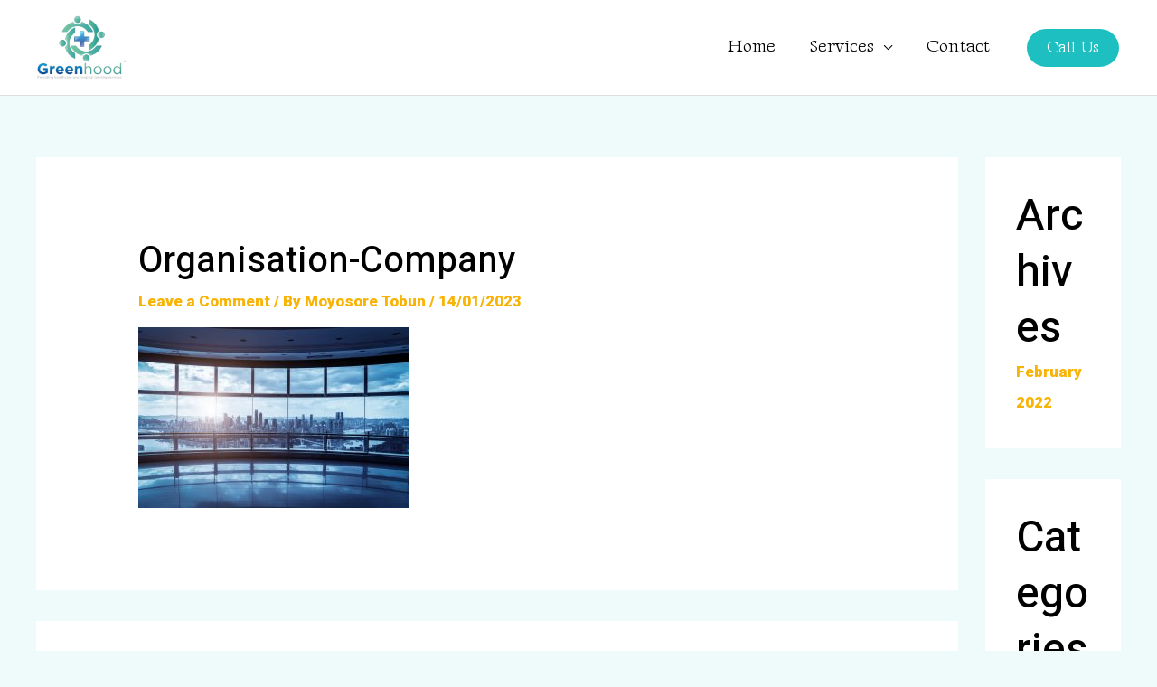

--- FILE ---
content_type: text/html; charset=utf-8
request_url: https://www.google.com/recaptcha/api2/anchor?ar=1&k=6LeiTygkAAAAAHgnheK5dFrtOT2ISVkzy3WnvjVU&co=aHR0cHM6Ly93d3cuZ3JlZW5ob29kbHRkLmNvbTo0NDM.&hl=en&v=PoyoqOPhxBO7pBk68S4YbpHZ&size=normal&anchor-ms=20000&execute-ms=30000&cb=a9qzaeliwfz8
body_size: 49493
content:
<!DOCTYPE HTML><html dir="ltr" lang="en"><head><meta http-equiv="Content-Type" content="text/html; charset=UTF-8">
<meta http-equiv="X-UA-Compatible" content="IE=edge">
<title>reCAPTCHA</title>
<style type="text/css">
/* cyrillic-ext */
@font-face {
  font-family: 'Roboto';
  font-style: normal;
  font-weight: 400;
  font-stretch: 100%;
  src: url(//fonts.gstatic.com/s/roboto/v48/KFO7CnqEu92Fr1ME7kSn66aGLdTylUAMa3GUBHMdazTgWw.woff2) format('woff2');
  unicode-range: U+0460-052F, U+1C80-1C8A, U+20B4, U+2DE0-2DFF, U+A640-A69F, U+FE2E-FE2F;
}
/* cyrillic */
@font-face {
  font-family: 'Roboto';
  font-style: normal;
  font-weight: 400;
  font-stretch: 100%;
  src: url(//fonts.gstatic.com/s/roboto/v48/KFO7CnqEu92Fr1ME7kSn66aGLdTylUAMa3iUBHMdazTgWw.woff2) format('woff2');
  unicode-range: U+0301, U+0400-045F, U+0490-0491, U+04B0-04B1, U+2116;
}
/* greek-ext */
@font-face {
  font-family: 'Roboto';
  font-style: normal;
  font-weight: 400;
  font-stretch: 100%;
  src: url(//fonts.gstatic.com/s/roboto/v48/KFO7CnqEu92Fr1ME7kSn66aGLdTylUAMa3CUBHMdazTgWw.woff2) format('woff2');
  unicode-range: U+1F00-1FFF;
}
/* greek */
@font-face {
  font-family: 'Roboto';
  font-style: normal;
  font-weight: 400;
  font-stretch: 100%;
  src: url(//fonts.gstatic.com/s/roboto/v48/KFO7CnqEu92Fr1ME7kSn66aGLdTylUAMa3-UBHMdazTgWw.woff2) format('woff2');
  unicode-range: U+0370-0377, U+037A-037F, U+0384-038A, U+038C, U+038E-03A1, U+03A3-03FF;
}
/* math */
@font-face {
  font-family: 'Roboto';
  font-style: normal;
  font-weight: 400;
  font-stretch: 100%;
  src: url(//fonts.gstatic.com/s/roboto/v48/KFO7CnqEu92Fr1ME7kSn66aGLdTylUAMawCUBHMdazTgWw.woff2) format('woff2');
  unicode-range: U+0302-0303, U+0305, U+0307-0308, U+0310, U+0312, U+0315, U+031A, U+0326-0327, U+032C, U+032F-0330, U+0332-0333, U+0338, U+033A, U+0346, U+034D, U+0391-03A1, U+03A3-03A9, U+03B1-03C9, U+03D1, U+03D5-03D6, U+03F0-03F1, U+03F4-03F5, U+2016-2017, U+2034-2038, U+203C, U+2040, U+2043, U+2047, U+2050, U+2057, U+205F, U+2070-2071, U+2074-208E, U+2090-209C, U+20D0-20DC, U+20E1, U+20E5-20EF, U+2100-2112, U+2114-2115, U+2117-2121, U+2123-214F, U+2190, U+2192, U+2194-21AE, U+21B0-21E5, U+21F1-21F2, U+21F4-2211, U+2213-2214, U+2216-22FF, U+2308-230B, U+2310, U+2319, U+231C-2321, U+2336-237A, U+237C, U+2395, U+239B-23B7, U+23D0, U+23DC-23E1, U+2474-2475, U+25AF, U+25B3, U+25B7, U+25BD, U+25C1, U+25CA, U+25CC, U+25FB, U+266D-266F, U+27C0-27FF, U+2900-2AFF, U+2B0E-2B11, U+2B30-2B4C, U+2BFE, U+3030, U+FF5B, U+FF5D, U+1D400-1D7FF, U+1EE00-1EEFF;
}
/* symbols */
@font-face {
  font-family: 'Roboto';
  font-style: normal;
  font-weight: 400;
  font-stretch: 100%;
  src: url(//fonts.gstatic.com/s/roboto/v48/KFO7CnqEu92Fr1ME7kSn66aGLdTylUAMaxKUBHMdazTgWw.woff2) format('woff2');
  unicode-range: U+0001-000C, U+000E-001F, U+007F-009F, U+20DD-20E0, U+20E2-20E4, U+2150-218F, U+2190, U+2192, U+2194-2199, U+21AF, U+21E6-21F0, U+21F3, U+2218-2219, U+2299, U+22C4-22C6, U+2300-243F, U+2440-244A, U+2460-24FF, U+25A0-27BF, U+2800-28FF, U+2921-2922, U+2981, U+29BF, U+29EB, U+2B00-2BFF, U+4DC0-4DFF, U+FFF9-FFFB, U+10140-1018E, U+10190-1019C, U+101A0, U+101D0-101FD, U+102E0-102FB, U+10E60-10E7E, U+1D2C0-1D2D3, U+1D2E0-1D37F, U+1F000-1F0FF, U+1F100-1F1AD, U+1F1E6-1F1FF, U+1F30D-1F30F, U+1F315, U+1F31C, U+1F31E, U+1F320-1F32C, U+1F336, U+1F378, U+1F37D, U+1F382, U+1F393-1F39F, U+1F3A7-1F3A8, U+1F3AC-1F3AF, U+1F3C2, U+1F3C4-1F3C6, U+1F3CA-1F3CE, U+1F3D4-1F3E0, U+1F3ED, U+1F3F1-1F3F3, U+1F3F5-1F3F7, U+1F408, U+1F415, U+1F41F, U+1F426, U+1F43F, U+1F441-1F442, U+1F444, U+1F446-1F449, U+1F44C-1F44E, U+1F453, U+1F46A, U+1F47D, U+1F4A3, U+1F4B0, U+1F4B3, U+1F4B9, U+1F4BB, U+1F4BF, U+1F4C8-1F4CB, U+1F4D6, U+1F4DA, U+1F4DF, U+1F4E3-1F4E6, U+1F4EA-1F4ED, U+1F4F7, U+1F4F9-1F4FB, U+1F4FD-1F4FE, U+1F503, U+1F507-1F50B, U+1F50D, U+1F512-1F513, U+1F53E-1F54A, U+1F54F-1F5FA, U+1F610, U+1F650-1F67F, U+1F687, U+1F68D, U+1F691, U+1F694, U+1F698, U+1F6AD, U+1F6B2, U+1F6B9-1F6BA, U+1F6BC, U+1F6C6-1F6CF, U+1F6D3-1F6D7, U+1F6E0-1F6EA, U+1F6F0-1F6F3, U+1F6F7-1F6FC, U+1F700-1F7FF, U+1F800-1F80B, U+1F810-1F847, U+1F850-1F859, U+1F860-1F887, U+1F890-1F8AD, U+1F8B0-1F8BB, U+1F8C0-1F8C1, U+1F900-1F90B, U+1F93B, U+1F946, U+1F984, U+1F996, U+1F9E9, U+1FA00-1FA6F, U+1FA70-1FA7C, U+1FA80-1FA89, U+1FA8F-1FAC6, U+1FACE-1FADC, U+1FADF-1FAE9, U+1FAF0-1FAF8, U+1FB00-1FBFF;
}
/* vietnamese */
@font-face {
  font-family: 'Roboto';
  font-style: normal;
  font-weight: 400;
  font-stretch: 100%;
  src: url(//fonts.gstatic.com/s/roboto/v48/KFO7CnqEu92Fr1ME7kSn66aGLdTylUAMa3OUBHMdazTgWw.woff2) format('woff2');
  unicode-range: U+0102-0103, U+0110-0111, U+0128-0129, U+0168-0169, U+01A0-01A1, U+01AF-01B0, U+0300-0301, U+0303-0304, U+0308-0309, U+0323, U+0329, U+1EA0-1EF9, U+20AB;
}
/* latin-ext */
@font-face {
  font-family: 'Roboto';
  font-style: normal;
  font-weight: 400;
  font-stretch: 100%;
  src: url(//fonts.gstatic.com/s/roboto/v48/KFO7CnqEu92Fr1ME7kSn66aGLdTylUAMa3KUBHMdazTgWw.woff2) format('woff2');
  unicode-range: U+0100-02BA, U+02BD-02C5, U+02C7-02CC, U+02CE-02D7, U+02DD-02FF, U+0304, U+0308, U+0329, U+1D00-1DBF, U+1E00-1E9F, U+1EF2-1EFF, U+2020, U+20A0-20AB, U+20AD-20C0, U+2113, U+2C60-2C7F, U+A720-A7FF;
}
/* latin */
@font-face {
  font-family: 'Roboto';
  font-style: normal;
  font-weight: 400;
  font-stretch: 100%;
  src: url(//fonts.gstatic.com/s/roboto/v48/KFO7CnqEu92Fr1ME7kSn66aGLdTylUAMa3yUBHMdazQ.woff2) format('woff2');
  unicode-range: U+0000-00FF, U+0131, U+0152-0153, U+02BB-02BC, U+02C6, U+02DA, U+02DC, U+0304, U+0308, U+0329, U+2000-206F, U+20AC, U+2122, U+2191, U+2193, U+2212, U+2215, U+FEFF, U+FFFD;
}
/* cyrillic-ext */
@font-face {
  font-family: 'Roboto';
  font-style: normal;
  font-weight: 500;
  font-stretch: 100%;
  src: url(//fonts.gstatic.com/s/roboto/v48/KFO7CnqEu92Fr1ME7kSn66aGLdTylUAMa3GUBHMdazTgWw.woff2) format('woff2');
  unicode-range: U+0460-052F, U+1C80-1C8A, U+20B4, U+2DE0-2DFF, U+A640-A69F, U+FE2E-FE2F;
}
/* cyrillic */
@font-face {
  font-family: 'Roboto';
  font-style: normal;
  font-weight: 500;
  font-stretch: 100%;
  src: url(//fonts.gstatic.com/s/roboto/v48/KFO7CnqEu92Fr1ME7kSn66aGLdTylUAMa3iUBHMdazTgWw.woff2) format('woff2');
  unicode-range: U+0301, U+0400-045F, U+0490-0491, U+04B0-04B1, U+2116;
}
/* greek-ext */
@font-face {
  font-family: 'Roboto';
  font-style: normal;
  font-weight: 500;
  font-stretch: 100%;
  src: url(//fonts.gstatic.com/s/roboto/v48/KFO7CnqEu92Fr1ME7kSn66aGLdTylUAMa3CUBHMdazTgWw.woff2) format('woff2');
  unicode-range: U+1F00-1FFF;
}
/* greek */
@font-face {
  font-family: 'Roboto';
  font-style: normal;
  font-weight: 500;
  font-stretch: 100%;
  src: url(//fonts.gstatic.com/s/roboto/v48/KFO7CnqEu92Fr1ME7kSn66aGLdTylUAMa3-UBHMdazTgWw.woff2) format('woff2');
  unicode-range: U+0370-0377, U+037A-037F, U+0384-038A, U+038C, U+038E-03A1, U+03A3-03FF;
}
/* math */
@font-face {
  font-family: 'Roboto';
  font-style: normal;
  font-weight: 500;
  font-stretch: 100%;
  src: url(//fonts.gstatic.com/s/roboto/v48/KFO7CnqEu92Fr1ME7kSn66aGLdTylUAMawCUBHMdazTgWw.woff2) format('woff2');
  unicode-range: U+0302-0303, U+0305, U+0307-0308, U+0310, U+0312, U+0315, U+031A, U+0326-0327, U+032C, U+032F-0330, U+0332-0333, U+0338, U+033A, U+0346, U+034D, U+0391-03A1, U+03A3-03A9, U+03B1-03C9, U+03D1, U+03D5-03D6, U+03F0-03F1, U+03F4-03F5, U+2016-2017, U+2034-2038, U+203C, U+2040, U+2043, U+2047, U+2050, U+2057, U+205F, U+2070-2071, U+2074-208E, U+2090-209C, U+20D0-20DC, U+20E1, U+20E5-20EF, U+2100-2112, U+2114-2115, U+2117-2121, U+2123-214F, U+2190, U+2192, U+2194-21AE, U+21B0-21E5, U+21F1-21F2, U+21F4-2211, U+2213-2214, U+2216-22FF, U+2308-230B, U+2310, U+2319, U+231C-2321, U+2336-237A, U+237C, U+2395, U+239B-23B7, U+23D0, U+23DC-23E1, U+2474-2475, U+25AF, U+25B3, U+25B7, U+25BD, U+25C1, U+25CA, U+25CC, U+25FB, U+266D-266F, U+27C0-27FF, U+2900-2AFF, U+2B0E-2B11, U+2B30-2B4C, U+2BFE, U+3030, U+FF5B, U+FF5D, U+1D400-1D7FF, U+1EE00-1EEFF;
}
/* symbols */
@font-face {
  font-family: 'Roboto';
  font-style: normal;
  font-weight: 500;
  font-stretch: 100%;
  src: url(//fonts.gstatic.com/s/roboto/v48/KFO7CnqEu92Fr1ME7kSn66aGLdTylUAMaxKUBHMdazTgWw.woff2) format('woff2');
  unicode-range: U+0001-000C, U+000E-001F, U+007F-009F, U+20DD-20E0, U+20E2-20E4, U+2150-218F, U+2190, U+2192, U+2194-2199, U+21AF, U+21E6-21F0, U+21F3, U+2218-2219, U+2299, U+22C4-22C6, U+2300-243F, U+2440-244A, U+2460-24FF, U+25A0-27BF, U+2800-28FF, U+2921-2922, U+2981, U+29BF, U+29EB, U+2B00-2BFF, U+4DC0-4DFF, U+FFF9-FFFB, U+10140-1018E, U+10190-1019C, U+101A0, U+101D0-101FD, U+102E0-102FB, U+10E60-10E7E, U+1D2C0-1D2D3, U+1D2E0-1D37F, U+1F000-1F0FF, U+1F100-1F1AD, U+1F1E6-1F1FF, U+1F30D-1F30F, U+1F315, U+1F31C, U+1F31E, U+1F320-1F32C, U+1F336, U+1F378, U+1F37D, U+1F382, U+1F393-1F39F, U+1F3A7-1F3A8, U+1F3AC-1F3AF, U+1F3C2, U+1F3C4-1F3C6, U+1F3CA-1F3CE, U+1F3D4-1F3E0, U+1F3ED, U+1F3F1-1F3F3, U+1F3F5-1F3F7, U+1F408, U+1F415, U+1F41F, U+1F426, U+1F43F, U+1F441-1F442, U+1F444, U+1F446-1F449, U+1F44C-1F44E, U+1F453, U+1F46A, U+1F47D, U+1F4A3, U+1F4B0, U+1F4B3, U+1F4B9, U+1F4BB, U+1F4BF, U+1F4C8-1F4CB, U+1F4D6, U+1F4DA, U+1F4DF, U+1F4E3-1F4E6, U+1F4EA-1F4ED, U+1F4F7, U+1F4F9-1F4FB, U+1F4FD-1F4FE, U+1F503, U+1F507-1F50B, U+1F50D, U+1F512-1F513, U+1F53E-1F54A, U+1F54F-1F5FA, U+1F610, U+1F650-1F67F, U+1F687, U+1F68D, U+1F691, U+1F694, U+1F698, U+1F6AD, U+1F6B2, U+1F6B9-1F6BA, U+1F6BC, U+1F6C6-1F6CF, U+1F6D3-1F6D7, U+1F6E0-1F6EA, U+1F6F0-1F6F3, U+1F6F7-1F6FC, U+1F700-1F7FF, U+1F800-1F80B, U+1F810-1F847, U+1F850-1F859, U+1F860-1F887, U+1F890-1F8AD, U+1F8B0-1F8BB, U+1F8C0-1F8C1, U+1F900-1F90B, U+1F93B, U+1F946, U+1F984, U+1F996, U+1F9E9, U+1FA00-1FA6F, U+1FA70-1FA7C, U+1FA80-1FA89, U+1FA8F-1FAC6, U+1FACE-1FADC, U+1FADF-1FAE9, U+1FAF0-1FAF8, U+1FB00-1FBFF;
}
/* vietnamese */
@font-face {
  font-family: 'Roboto';
  font-style: normal;
  font-weight: 500;
  font-stretch: 100%;
  src: url(//fonts.gstatic.com/s/roboto/v48/KFO7CnqEu92Fr1ME7kSn66aGLdTylUAMa3OUBHMdazTgWw.woff2) format('woff2');
  unicode-range: U+0102-0103, U+0110-0111, U+0128-0129, U+0168-0169, U+01A0-01A1, U+01AF-01B0, U+0300-0301, U+0303-0304, U+0308-0309, U+0323, U+0329, U+1EA0-1EF9, U+20AB;
}
/* latin-ext */
@font-face {
  font-family: 'Roboto';
  font-style: normal;
  font-weight: 500;
  font-stretch: 100%;
  src: url(//fonts.gstatic.com/s/roboto/v48/KFO7CnqEu92Fr1ME7kSn66aGLdTylUAMa3KUBHMdazTgWw.woff2) format('woff2');
  unicode-range: U+0100-02BA, U+02BD-02C5, U+02C7-02CC, U+02CE-02D7, U+02DD-02FF, U+0304, U+0308, U+0329, U+1D00-1DBF, U+1E00-1E9F, U+1EF2-1EFF, U+2020, U+20A0-20AB, U+20AD-20C0, U+2113, U+2C60-2C7F, U+A720-A7FF;
}
/* latin */
@font-face {
  font-family: 'Roboto';
  font-style: normal;
  font-weight: 500;
  font-stretch: 100%;
  src: url(//fonts.gstatic.com/s/roboto/v48/KFO7CnqEu92Fr1ME7kSn66aGLdTylUAMa3yUBHMdazQ.woff2) format('woff2');
  unicode-range: U+0000-00FF, U+0131, U+0152-0153, U+02BB-02BC, U+02C6, U+02DA, U+02DC, U+0304, U+0308, U+0329, U+2000-206F, U+20AC, U+2122, U+2191, U+2193, U+2212, U+2215, U+FEFF, U+FFFD;
}
/* cyrillic-ext */
@font-face {
  font-family: 'Roboto';
  font-style: normal;
  font-weight: 900;
  font-stretch: 100%;
  src: url(//fonts.gstatic.com/s/roboto/v48/KFO7CnqEu92Fr1ME7kSn66aGLdTylUAMa3GUBHMdazTgWw.woff2) format('woff2');
  unicode-range: U+0460-052F, U+1C80-1C8A, U+20B4, U+2DE0-2DFF, U+A640-A69F, U+FE2E-FE2F;
}
/* cyrillic */
@font-face {
  font-family: 'Roboto';
  font-style: normal;
  font-weight: 900;
  font-stretch: 100%;
  src: url(//fonts.gstatic.com/s/roboto/v48/KFO7CnqEu92Fr1ME7kSn66aGLdTylUAMa3iUBHMdazTgWw.woff2) format('woff2');
  unicode-range: U+0301, U+0400-045F, U+0490-0491, U+04B0-04B1, U+2116;
}
/* greek-ext */
@font-face {
  font-family: 'Roboto';
  font-style: normal;
  font-weight: 900;
  font-stretch: 100%;
  src: url(//fonts.gstatic.com/s/roboto/v48/KFO7CnqEu92Fr1ME7kSn66aGLdTylUAMa3CUBHMdazTgWw.woff2) format('woff2');
  unicode-range: U+1F00-1FFF;
}
/* greek */
@font-face {
  font-family: 'Roboto';
  font-style: normal;
  font-weight: 900;
  font-stretch: 100%;
  src: url(//fonts.gstatic.com/s/roboto/v48/KFO7CnqEu92Fr1ME7kSn66aGLdTylUAMa3-UBHMdazTgWw.woff2) format('woff2');
  unicode-range: U+0370-0377, U+037A-037F, U+0384-038A, U+038C, U+038E-03A1, U+03A3-03FF;
}
/* math */
@font-face {
  font-family: 'Roboto';
  font-style: normal;
  font-weight: 900;
  font-stretch: 100%;
  src: url(//fonts.gstatic.com/s/roboto/v48/KFO7CnqEu92Fr1ME7kSn66aGLdTylUAMawCUBHMdazTgWw.woff2) format('woff2');
  unicode-range: U+0302-0303, U+0305, U+0307-0308, U+0310, U+0312, U+0315, U+031A, U+0326-0327, U+032C, U+032F-0330, U+0332-0333, U+0338, U+033A, U+0346, U+034D, U+0391-03A1, U+03A3-03A9, U+03B1-03C9, U+03D1, U+03D5-03D6, U+03F0-03F1, U+03F4-03F5, U+2016-2017, U+2034-2038, U+203C, U+2040, U+2043, U+2047, U+2050, U+2057, U+205F, U+2070-2071, U+2074-208E, U+2090-209C, U+20D0-20DC, U+20E1, U+20E5-20EF, U+2100-2112, U+2114-2115, U+2117-2121, U+2123-214F, U+2190, U+2192, U+2194-21AE, U+21B0-21E5, U+21F1-21F2, U+21F4-2211, U+2213-2214, U+2216-22FF, U+2308-230B, U+2310, U+2319, U+231C-2321, U+2336-237A, U+237C, U+2395, U+239B-23B7, U+23D0, U+23DC-23E1, U+2474-2475, U+25AF, U+25B3, U+25B7, U+25BD, U+25C1, U+25CA, U+25CC, U+25FB, U+266D-266F, U+27C0-27FF, U+2900-2AFF, U+2B0E-2B11, U+2B30-2B4C, U+2BFE, U+3030, U+FF5B, U+FF5D, U+1D400-1D7FF, U+1EE00-1EEFF;
}
/* symbols */
@font-face {
  font-family: 'Roboto';
  font-style: normal;
  font-weight: 900;
  font-stretch: 100%;
  src: url(//fonts.gstatic.com/s/roboto/v48/KFO7CnqEu92Fr1ME7kSn66aGLdTylUAMaxKUBHMdazTgWw.woff2) format('woff2');
  unicode-range: U+0001-000C, U+000E-001F, U+007F-009F, U+20DD-20E0, U+20E2-20E4, U+2150-218F, U+2190, U+2192, U+2194-2199, U+21AF, U+21E6-21F0, U+21F3, U+2218-2219, U+2299, U+22C4-22C6, U+2300-243F, U+2440-244A, U+2460-24FF, U+25A0-27BF, U+2800-28FF, U+2921-2922, U+2981, U+29BF, U+29EB, U+2B00-2BFF, U+4DC0-4DFF, U+FFF9-FFFB, U+10140-1018E, U+10190-1019C, U+101A0, U+101D0-101FD, U+102E0-102FB, U+10E60-10E7E, U+1D2C0-1D2D3, U+1D2E0-1D37F, U+1F000-1F0FF, U+1F100-1F1AD, U+1F1E6-1F1FF, U+1F30D-1F30F, U+1F315, U+1F31C, U+1F31E, U+1F320-1F32C, U+1F336, U+1F378, U+1F37D, U+1F382, U+1F393-1F39F, U+1F3A7-1F3A8, U+1F3AC-1F3AF, U+1F3C2, U+1F3C4-1F3C6, U+1F3CA-1F3CE, U+1F3D4-1F3E0, U+1F3ED, U+1F3F1-1F3F3, U+1F3F5-1F3F7, U+1F408, U+1F415, U+1F41F, U+1F426, U+1F43F, U+1F441-1F442, U+1F444, U+1F446-1F449, U+1F44C-1F44E, U+1F453, U+1F46A, U+1F47D, U+1F4A3, U+1F4B0, U+1F4B3, U+1F4B9, U+1F4BB, U+1F4BF, U+1F4C8-1F4CB, U+1F4D6, U+1F4DA, U+1F4DF, U+1F4E3-1F4E6, U+1F4EA-1F4ED, U+1F4F7, U+1F4F9-1F4FB, U+1F4FD-1F4FE, U+1F503, U+1F507-1F50B, U+1F50D, U+1F512-1F513, U+1F53E-1F54A, U+1F54F-1F5FA, U+1F610, U+1F650-1F67F, U+1F687, U+1F68D, U+1F691, U+1F694, U+1F698, U+1F6AD, U+1F6B2, U+1F6B9-1F6BA, U+1F6BC, U+1F6C6-1F6CF, U+1F6D3-1F6D7, U+1F6E0-1F6EA, U+1F6F0-1F6F3, U+1F6F7-1F6FC, U+1F700-1F7FF, U+1F800-1F80B, U+1F810-1F847, U+1F850-1F859, U+1F860-1F887, U+1F890-1F8AD, U+1F8B0-1F8BB, U+1F8C0-1F8C1, U+1F900-1F90B, U+1F93B, U+1F946, U+1F984, U+1F996, U+1F9E9, U+1FA00-1FA6F, U+1FA70-1FA7C, U+1FA80-1FA89, U+1FA8F-1FAC6, U+1FACE-1FADC, U+1FADF-1FAE9, U+1FAF0-1FAF8, U+1FB00-1FBFF;
}
/* vietnamese */
@font-face {
  font-family: 'Roboto';
  font-style: normal;
  font-weight: 900;
  font-stretch: 100%;
  src: url(//fonts.gstatic.com/s/roboto/v48/KFO7CnqEu92Fr1ME7kSn66aGLdTylUAMa3OUBHMdazTgWw.woff2) format('woff2');
  unicode-range: U+0102-0103, U+0110-0111, U+0128-0129, U+0168-0169, U+01A0-01A1, U+01AF-01B0, U+0300-0301, U+0303-0304, U+0308-0309, U+0323, U+0329, U+1EA0-1EF9, U+20AB;
}
/* latin-ext */
@font-face {
  font-family: 'Roboto';
  font-style: normal;
  font-weight: 900;
  font-stretch: 100%;
  src: url(//fonts.gstatic.com/s/roboto/v48/KFO7CnqEu92Fr1ME7kSn66aGLdTylUAMa3KUBHMdazTgWw.woff2) format('woff2');
  unicode-range: U+0100-02BA, U+02BD-02C5, U+02C7-02CC, U+02CE-02D7, U+02DD-02FF, U+0304, U+0308, U+0329, U+1D00-1DBF, U+1E00-1E9F, U+1EF2-1EFF, U+2020, U+20A0-20AB, U+20AD-20C0, U+2113, U+2C60-2C7F, U+A720-A7FF;
}
/* latin */
@font-face {
  font-family: 'Roboto';
  font-style: normal;
  font-weight: 900;
  font-stretch: 100%;
  src: url(//fonts.gstatic.com/s/roboto/v48/KFO7CnqEu92Fr1ME7kSn66aGLdTylUAMa3yUBHMdazQ.woff2) format('woff2');
  unicode-range: U+0000-00FF, U+0131, U+0152-0153, U+02BB-02BC, U+02C6, U+02DA, U+02DC, U+0304, U+0308, U+0329, U+2000-206F, U+20AC, U+2122, U+2191, U+2193, U+2212, U+2215, U+FEFF, U+FFFD;
}

</style>
<link rel="stylesheet" type="text/css" href="https://www.gstatic.com/recaptcha/releases/PoyoqOPhxBO7pBk68S4YbpHZ/styles__ltr.css">
<script nonce="uzxdZn7qQ51q9EBSeZVtMw" type="text/javascript">window['__recaptcha_api'] = 'https://www.google.com/recaptcha/api2/';</script>
<script type="text/javascript" src="https://www.gstatic.com/recaptcha/releases/PoyoqOPhxBO7pBk68S4YbpHZ/recaptcha__en.js" nonce="uzxdZn7qQ51q9EBSeZVtMw">
      
    </script></head>
<body><div id="rc-anchor-alert" class="rc-anchor-alert"></div>
<input type="hidden" id="recaptcha-token" value="[base64]">
<script type="text/javascript" nonce="uzxdZn7qQ51q9EBSeZVtMw">
      recaptcha.anchor.Main.init("[\x22ainput\x22,[\x22bgdata\x22,\x22\x22,\[base64]/[base64]/[base64]/ZyhXLGgpOnEoW04sMjEsbF0sVywwKSxoKSxmYWxzZSxmYWxzZSl9Y2F0Y2goayl7RygzNTgsVyk/[base64]/[base64]/[base64]/[base64]/[base64]/[base64]/[base64]/bmV3IEJbT10oRFswXSk6dz09Mj9uZXcgQltPXShEWzBdLERbMV0pOnc9PTM/bmV3IEJbT10oRFswXSxEWzFdLERbMl0pOnc9PTQ/[base64]/[base64]/[base64]/[base64]/[base64]\\u003d\x22,\[base64]\x22,\x22wpbDnsK7wpXDksKAwrXCl15uNxzCl8OIfcKmHll3woJbwr/ChMKZw43DmSzCksKswpPDhwt3K1MBEWjCoUPDs8Oiw51swrcPE8KdwrrCo8OAw4sEw7tBw44mwoZkwqxZMcOgCMKDN8OOXcKjw4krHMO3QMOLwq3DsBbCjMOZLlrCscOgw7tdwptuZllMXSLDrHtDwr7CjcOSdXkvwpfCkA/DmjwdesKhQ09EciUQCMK6ZUdAFMOFIMO7cFzDj8OrU2HDmMKUwq5NdXPCrcK8wrjDk1/Dt23DnkxOw7fCksKQMsOKUsKyYU3DiMORfsOHwpjCpgrCqTp+wqLCvsKhw6/ChWPDiwfDhsOQNsKmBUJ9DcKPw4XDlcKewoU5w6HDm8OidsOLw4pwwowhYT/DhcKRw6whXyBtwoJSEhjCqy7CrhfChBlfw4ANXsKfwrPDohptwqF0OUbDhTrCl8KsHVFzw4cdVMKhwokORMKRw6gCB13ChErDvBBMwrfDqMKow5Yyw4d9Fz/DrMOTw7zDsxM4wrnCkD/DkcOUGmdSw7pfMsOAw6BZFMOCTMK7RsKvwpDCk8K5wr0yFMKQw7sbGQXCmwAdJHvDjj1Va8KMNMOyNg8lw4hXwrHDhMOBS8OOw6jDjcOEa8O/b8O8UsKBwqnDmFPDogYNdTs8wpvCscKxNcKvw6PChcK3NmolVVN7KsOYQ1rDiMOuJGjCjXQnUsKswqjDqMO9w6BRdcKYDcKCwoUpw5gjaxTCjsO2w57CjsKYbz4kw6Q2w5DCp8KKcsKqAMOBccKLBcKVM3YGwoEtVUg5Fj7CpUJlw5zDlSdVwq9dBSZ6XcO6GMKEwrQ/GcK8ATUjwrskRcO1w40LQsO1w5lvw6s0CADDucO+w7JHMcKkw7pAU8OJSwPCp1XCqmfCmhrCjhXCgTtrUcOtbcOow64XORg2DsKkwrjCkQwrU8KOw590DcKRN8OFwp4nwr09wqQ7w4fDt0TCg8OteMKCNcOMBi/DuMKRwqRdInzDg35Vw6dUw4LDhnEBw6IHQVVOS2nClyAwP8KTJMKGw5JqQ8Oow4XCgMOIwr85IwbCqcKow4rDncK4Y8K4CzRwLmMowpAZw7cQw49iwrzCuB/[base64]/DjsOcwrkIw44hecKGDnTCq8KOOcOVwo3Dpxoewp/[base64]/[base64]/DgngwwogrworCljLDiUl7RMKMw7U+woMnMFnDuMK8S0TDvnJVZsKGInXDpX/ChXzDqRRGIsKHdcKjw63Ds8KKw4/DgsO3QsKjw4nCv1/DjUXDlDF2wpI4wpN6wq5sfsKvw7HDvcKSCsKYwoHDmQvDjsO5LcOcwpzCrMKuw5XCgMKYwrlSwogcwoJcWDfDgQTChSpWWcOPf8ObRMKLw6vChzQ5w4AKUBDCvkddw6M8Uw/DqMK+wqjDn8KywqrCgCVjw6/Cl8OfJsOlw7Vmw4YaG8Kfw7pcFMKnwqbDp3LCrsK4w7rCtDQeP8K6wq1IEhbDkMK/HWrDvMO/[base64]/R8K2Kmo/U2lxSMOtYsO8w4hzwpXDvMKVwqbCocKiw67Ct01UZC00MRFmVF5ow7zCpMKvN8OvbT3Ct3vDgMO5wrHDnhbCoMKqw5R9UxPDnlYyw5JWGcKhwrgnwrZpAG3DtsOAF8OcwqBMRhQfw4vDtsOaGxfDg8O1w7/DngnDl8K5BV9Gwphgw7w0UcOkwq0KSn7Cjz5dw7Yna8ObfHjCnz/CrxDCtUUZJ8KaCcOQd8OjNMKHcMOxw4NQAnVoZjrCj8O3Oz/DnMKTw7HDhj/Cu8Ohw4lwTC/[base64]/ChMOkwofDvnEswpQBw5IqwoxnQxzDhQnDjcOPwpzDj8KXHcK/[base64]/DkGDDlMOTScOTwo97wonCsMK7w5nCthM2EMKRPnLColzCqXLCvEvDn3ckwokdOsK9w4vDtMKTwqVIRErCuUlOGFjDjMO5bsKSYWhLw5QTAMK+dcOUwo3Cj8O3FS/DjcKhwo7CrCFhwr/[base64]/DnkXDiF8OVDUbRBbDvcKbw6Eeb0sDwqnCjcK2w5fDvUDCocO3A08RwrjCgUQ/KsOvwrjCv8OcXcOAK8O7woDDt2lXPE3DqxPCsMOxwrDDmAbCmsKLLGbCosK6w7B5Um/[base64]/wooCJsKvwpdzwpLDgnfDmsKbN2zDsiEEfMOOPlHDriAwEG5XZcKUw6zCgsONwoFuH3TCvcK0axUOw7RaOVjDnX7Cp8K6bMKZRMOLbMKywqbClSfDvV3CtcOTw70Yw4gnIcKXwoDCuwnDjUjDogvDhWTDohHCtF/[base64]/CoyTDrH0wwonDlwZFwrXDowEnSsKuEnA+a8KuV8KqGn/[base64]/Ci8K4HhhTacKeScKZNMKmwojCrsOXwo8sZcOoCsKXw4AtFGXDrcKuSXrCjjp1wpgxw49EGErCjkJ7wqstawXCkhLCgMONw7REw4lzVsKjC8KtT8OBQcOzw6HCusOpw7jClUIZwoQQEkA7cxk2WsKbb8KjcsOKHMOEWUAqwqAbw5vCiMKCAsOFUsKNwppIPMOJwrc/w6PCssOdwqJ2wr4Lwo7DrTUibwHDosO4XcKWwpfDkMKfbsK4VcOtAXbDr8Kpw5PCvw0+wqTDr8K2KcOmw40yLsOYw7rClgZQEXEdwqg9Z0bDuURiw6bCisKFw4MfwqPDtMOmwq/CmsKkKFXCjGzCuAHDvsKqw6VhNsKUXsKHw7NmPxnCh2jCiCI9wr9fPAnCmsK4w6XDkBE3H3lDwqwawo1cwoNCFD7DugLDlVNzw6xQw6Unw4NTw73DhlnDmsKkwpLDl8KLTGMZw7/Dp1PCqMKXwoLDrCDCqVp1UUxTwqzDgFXDvFlQMMKsVcOJw4cMJ8Ozw5bCuMKZLsOkDQkiDSpfUcKAfsOKwrRnGWvCi8OYwpsRCCQ/w6AiZw/[base64]/w7kJwpLClTVaRBDCnzDDrMKHwqnDuMKwMMK+wqdlRcOFwrHDk8O+SUjDuEPCizFPw4rDnB/CmsKmBC5jfUzCgcO6YMKRZgrCsiTCvMOJwrcLwqfCoS/Dq2Zvw43DvHrCohDDvsOOAcOOworCgVIoATLDt3VHXsO9QsOFCFECBUTDsG84dRzCqwcnw7ZSw5HCtsO+T8Obw4PCnMORwovDoVpOAsO1Xk/CmV0kw5TCpMOlaFM8O8KfwqRiwrMxVTXCncK4c8KwYXjCjXrDgsKww59PF3csUV0xw4JQwr5Twq7Dj8KLw5/[base64]/DjsKPw7d1b3EKBsKhCHQUw73CmMOQKcOrDMOLXsKfwrTCvgwDDMO6N8OQwoh6wpXDo2rDuCnDi8Kgw4LCtFxePcORGkV1fjTCiMOCwopWw5fCj8OwGHzCgzIwMcO7w5NYw54RwqlJwozDvcKASlbDpsO7wq/CsVTDksO5acOqwrhmwqnCu2zCvsK1AsKjaG12K8KawrbDuE93T8KjfsO2wqljZ8ONJxY5CcOVJsOXw6HDsiRkFWEXw7rDm8OnR2TCgMKyw43DtRzDplrDjDfCtjwvwqrCtMKLw4HDjCkNEVB3wo4yQMKjwroAwpnDpyjCii/DjUpbdi7CusKzw6jDnMOoSAzCg2HCv1HDuyDDl8KUfsKmTsOVwqhNB8Kow5J+fsK3wo1sYMOpw7YzZHAiL1fClMOXOyTCph/[base64]/ZcOew5k/WcO8GMK+w6AQwpvCvsKTw5vDgQbDocONbMKKT2wVfzvDl8OyMsOywr/DicKuwoBaw4rDmSlnHUjDgnUEAQRTZEsUwq0KV8O5w4pKMDPCpivDucO7wptowrpJGMKHMkHDtDkzccKqZ0dZw5DCmsOyQsK8YlZDw55ZDm7CqcONOAnDhBJiwqPCucKNw4ghw4HChsK3Q8O3KnzDnHLCtMOkw5LCs2gywqPDicKfw5bDpmsEwoEPw6oIXMK9PcKewr/DvmhQwoozwqjDiDIrwojDisKvWDLDusOzIcOGNh4/CW7CvTBOwpfDucOFdMOZwrnCiMOOKzQIw4VmwowZdsOdF8KLBiooDsOzcVE4w7EdLMOXwp/[base64]/DisONw7DDr8Kww7tOJsOZRG1/wrrDogFaw4/CtMKNLwLDgsKCwpImKGLCuztqwqsbwpfCnQ8TT8O2bkQ1w7UEOsKGwq4Gw5xfVcOCVMOxw65hFSTDpFrCrsK9KsKIJcKsFMKHw7PCqMKNwod6w7/[base64]/DuMKhwp/[base64]/[base64]/w78wKcKbw5bDvxrDgsKqwpbCksOUDH1+wo4fwqbCk8Kswq01ScK+BgDDisO5wqfDtMOkwozCkQDDuAbCusOGw5fDqsOVwpwbwpdGMsO/[base64]/CiR3CvcOKw6PDmS/DqhfDkzV3wrTDlxIdGcOPHXPDlTrDvcKqwoVmOw4Pw5IJI8ORasKlBngDFBnCm3HCh8KFA8OBc8O8ckjCo8K7S8OmamDCtQXClsKUL8O3wp/DryM6GTAZwqfDu8Klw6DDk8OOw5DCv8K5YiV3wrrDt3/[base64]/CrsOOw7J2X0PDncOYFDhzPnBNwp3DnFFLw7jCtMKbesOaEFRVw5IaFcKVw67CmsO0wpvDv8OnSXQjAGhhLn4SwrjDuwRxIcOtw4MwwoNeZ8K+S8K5Z8KRw6LDocO5IcOfwrHDoMK2wr8OwpQ1wq46F8KaWTN2wprDr8O4wrHDm8Oowo/DujfChVXDhsOXwpl7wpXCt8KzUMKgwotlCsKAw6LCkk1lJcKEwp1xw4Y7worCoMO9wr1rSMKnFMKdwpHDnwjClHDDtmF/[base64]/w6fDqsOzTFTDn8OZFS/CpMOZKWXCqFkEwpvDrCTDhFhvw6FifcKUK19bwq3ChMKSw77Dh8KVw7fDo0FGMcKOw7/CjcKaL0YkwoXDo2gXwprDnmVvwoTDhcKFMD/[base64]/CiyYVKhDDqcOZal/DtMOQwrcmwoHDtSbCjXnClGjCuW/CgcOkdcK0c8OlMcOsWcKpK1Viw4g3wqwqTsO1IsOUW3ggwojCjsKHwqDDujdtw6YEw6rCvMK4wrIuTMO1w5/DpRTCtUTDusK2w4BFdMKlwp4Tw7jDsMKSwr/[base64]/DtsOawoLDr8KPOT7Djhw7wrBOPcKnwrHDhCJfw4AoW8OsQlYPakxMw5bDsXkrMMOpacK8JW02CUVSKMOsw7PCmcKZV8KmPgpFEXjCrgwZbRvCgcK2wqPCgh/DkVHDtcKFwrrCiirDoyDCucOrN8KHJcOEwqzCtcO9M8KyOMODw73Cvz3ChQPCvWA2wo7CvcOYNwZ1w7fDjTpJw7Flw6NWwppaN10JwrYUw69hfiRoUxTDmm7DoMKRfiExw7ggeCLDoS04C8KNIcOEw4zCuATCvMK6woLCu8OdTcK7ZhnCnHRDw6/DoBLDoMKew69Kwo3CpMK2LAzDnBQywrzDvCB8XQjDosO7wp5Tw6jDsiFtD8Kxw59uwo/DtsKjw4jDu2QTw7TCpcK9wq8uwr8BJ8O4wq3DtMKGAsKIScK6wrzCg8KQw4t1w6LCg8K/w716VsK2R8ObdsOlw4rCsB3DgsORe3/Di3vCpQ8hw53CisKCNcOVwrMtwpgYNGI4wrM1UMOAw6sSOG82wp8pw6TDhkbCjMKhJWMAw7vCtgpmY8OAw6XDrMOGwpjCh2LDssKxfSkBwpnDlXE5HsKtwoZcwq3CkcOpwqdAw6huwoHCjVJNcB/[base64]/DgH/CqMOVahXCinPCqMOEwpTDokTCmcK0wrAQLywCwqZqwpgDwo3ClcKsDsK4NcKELhPCqMKqdcOWVU0SwoXDuMKmwpjDocKcw5PDisKmw5x2wqPCoMOIXMOAH8Ocw7ERwoYZwo0GDk/DnsOoWcOyw5g0w4dsw5sfJipOw75bw7A+K8KXH0dqw6rDu8O9w5DDrsK7cSTDkTHCrgPDjkTDucKlPMOcPyHDhMOAI8Kjwq59NA7CmVnDgDPCqwwRwoTDqzkTwp/DrcKHwrF2wo9fCQzDhcK6wpoKHF8eX8Kfwq3DnsKiKcOKBsK/[base64]/Chl4fw4gFZ3vDvcOHGmRgwqhMw6DCl8Oxw40Pwp7CtsOfVMKAw70XRypZOx0FRcOzM8KwwoQ0w5Eqw65PQcOXbQA8USdFw4PDkgvDmsOYJDdXfEsdw7PCmmNwOkZDAT/DpA3CgnAcXGdVworDs1PCogF8enoMXV43KsK0w5YyIg/CmsKGwpQEw5sgYcOHA8KNFCFJG8OFwplmwo5KwoHDvcKOcMOCTyHDu8KoN8OiwozCqQUOw4PDuk3Co2nDocOtw6XDssOCwoEgwrEgCgw7wogheCBGwrfDpMO2b8K+w73ChMK9wpsgAcKwLhZfw5wwOcK6w6I/w4xlRMK6w69+woIHwofDoMO9BRzDlCbCvsOSw7TCsE15GsOww5rDnhEPMVjDmEcTw4N4KMOBw6dqek7Dh8KGdCovwodQLcOUwpLDrcK4BMKIZsKFw5HDh8K+bSdFw6scTcK2SMKFwrPDiVzDs8OhwpzCmCMVfcOofxTCmCw/[base64]/CmkPCp8O6wpPDhMOUw58gICXCrXDDhgEwE0fDgmcIw5V4w6XCiWHCm2rCucKqw4rCgwAywojCmcKdwokjZsOQwrZCH17Dhl0OXsKOwqAPw73DscOjwprCusOAHgTDvcKLwr3ClB3DnsKbGMKzwpvCpMKmwr/DtEw9F8OjZX5Iw7NHwrd2wooOw6dDw7TDlWEAF8Oawo18w4J/NGkMwrHDoRTDrcO9wrvCuT7DtMOgw6bDv8KIVnJWGEVvM0cracOXw5/[base64]/CpD11I23CnMOKfm5NLcKfBwzCrVnChsOiTFrCpQA1B2TCpB/DkMOew6PDlcKYCDXCtWI/w5bDiCIpwrfCssKHwoN6wr7DkDVNRTbDhMO6w6dZO8OtwozDgnjDicOceBbCj0dBwqjCs8Knwod/wpkXdcKnGEJSaMKXw6ElPsOHVsObwoXCocO1w5vCphFUGsKVbcO6cBLCoXphwrcPwq4nSMOywqLCri/[base64]/[base64]/csKIw5DDhGsvQFjClsOOw7pSw7pHOxPCrx8ZIT5NwoVDRgJjw7oew6bDhMOTwqIBPsKxwo8eC0oVJWfDusKja8O/ZMO8AT1Xw7AFMcKDT3dLwosXw44/[base64]/wqgPwonCp1HDszdOw6Aywp/[base64]/[base64]/[base64]/Ck8Krw5pDw6DDhUDCoXPCtCfDt0hewqPCs8O1w5YKA8ORw6bCm8K0w5s1R8KKwojCscKhVcOMZcOlw4xHGxYcwpfDlnbDpcOsX8KAw7EDwrEOJ8O5ccOww7EWw6oRYxfDjhx2w7DCsA89w7QHGg/[base64]/CkcKIw7vDhsOHPjEHVcOdajHCs8KSwoZBw73CjMOgDsKhwpHClsO0wqk/[base64]/Dq8KywofClcK3djIEVQjCm8KyBMKhdSDDtB02Gl/[base64]/[base64]/Cu8KCM8Kcw5Bswp/DqsO1J2BbdsOBw4XCrcOOSA9uacO3wpImw6DDs2/Cp8OvwqxHTsKCU8O+WcKDwpDCvsOndm9Nw4YUw6UdwofCrGvChMKtPMOIw4nDsRQjwoFjwq9twrIYwp7DjlzDrVbCgXJdw4DCssOMw4PDuX7Cr8O3w5nDvFPCjz7ChT3DgMOrDE/[base64]/CnTEZHkVwVk7DvlrCixHCkF7DpsKzJ8OaEsOoKcK/[base64]/w73Dh8OrwrwWZsOEwp/CrBzCgcK/w7/DgsKrHMOuwojDr8OgQ8Kgw6jDocOtLMKZwq9oM8O3wp/CtcOKJsOaVMOwXg/DiHoMwo9Vw6zCqMOaJMKDw7PDv01Awr/CmcKwwrVRahfDmsOIN8KYwqvCqDPCm0AiwpcCwoUFw51DDhnDmncLw4XCtsKDTMOBHm7Cl8O2wrw0w4rDugxvwqt4eCLCuGjCuRJywpBAwot9w4NBMH/ClsKcw5s8VCFbUlMtc1xrW8KUfAY/w6xcw6/Du8OwwplsFmJcw7hFJS5twpPDusOpJm/ChFl8JMKdSWlvYMOFw5HDj8OhwqUDL8KddF82RsKKZcOiwr88ScKNfzXCvsOewqHDjcOuP8OSdCnCgcKKwqLCoH/DncKbw79/w6EOwo/[base64]/CvcKVwq/CtsOzSH0VbCclw6VHw6dNwpd0wrhtJnXDk3DDljXCvmMNW8KIIX1lw5Ibw4LDm2/CssOcwqk7acKTVH/[base64]/DkzRyM8OWaMOPwo0TwoTCpsO1NcO/w7nCsCfDoBTCo2rCjEbDtsK8DUnDm1BLJ33ClMOLwo/DoMKnwo/Co8OBwojDsAJHQTJowqPDiTtWEkw8Mnk3fMOQw7XCqBgKwrbCnCxqwpp7EMKSEMOQwqjCu8O7fV3Dr8K7U30awpLDj8OSXyM5w4Z6dMOUwpTDvcO1wpwYw7N/w6fCu8K1A8KuD2cdd8OIwoATwobCm8KNYMOuwr/[base64]/CgsO1w4/DpAU5E8KWwpsTQUU7eREXwqvCnVDCrE8UEH/CsH7Ct8Kvw5LDkMOpw5zCsG5KwovDlgDDl8ONw7bDm1ZLw51HKsOpw6jCiH4qwobDmsKLw5tyw4fDq3fDqw/[base64]/[base64]/[base64]/wpHDgFhFQMOGwq0uLR4jwpZWw70PAsOQw7klwqs5NFddw4FDeMKww5fDnMO1w4QHBMOyw6vDpsOwwrp+ERbCi8KLUsKaKBPDmi9CwofDuj/Cmy5/wovChcK0I8KjIj3CqcKDwos8LMOrw4nDoS04wqUwZsOKVsOVw7XChsOTLsKvw4kCM8OpO8OhPTxrwoTDgQTDsRzDkgjChjnClCRjckAfRR1pwrjDisOowp9FBcKwPcKDw53Dn1LCpcOUwqUrQ8OiXHd/wpolw7xcbsO6BS0jw44zFMKubMOEXB/[base64]/DgMKhSMKww7A9L8KyH1xVw7lHKsKVKVlKwp/DukwebmFUw5fDilU8wqwow6ROWHZRW8KLw7E+w6ZWeMOwwoQ9EMOOX8K9GVnDtcOiXFARw4HDnMK+TTsMbhfDjcOTwqk4ExZmw5xUw7LCncKDccKkw40Nw6fDsQnDocKZwpTDicO/[base64]/w4wMwpvCoiDCs8KVw4fCr8OwwpBfw5/DhcKzSTJJwpXCp8Kxw412c8OaUQEzw746SEjDvcKRw5djWsOMTAtpw7fCi3lqUkdaIMODwqHDtFVGw6sCc8KuEMONwpPDgWbCrS/CnsOEWsOAZgzCk8KfwpnCtU8xwqxSw4oeLcKKwqo/VA/ClEgmdgBPTMOYwobCqyZiSWMVwoLCh8Klf8O0wqzDmlHDln7CqsOmwpAiaDJUw6ULBMO/EMOdw4jDmHkLZMKUwr9Na8KiwoHDjBTDg1/CrnYkV8Odw6M6wo1ZwpZjXmLCr8OKdCRySMKhQzkIwpgmPE/CpcKNwpkOb8Ozwr44wrjDh8Kzw440w73CsGHChMOEwrkxw67CiMKPwrRkwpMjGsKyO8KdUBwMwqTDh8OPw5HDgXDCgTMBwpPDvmcXKcOaHB0uw6sQw4IKTErCuXABw4MBw6HCrMK/wrDCoVtQPsKsw5XCqsKnB8OALsKqw7EOwqbDv8OSb8OAPsO0TMKfLRvCrTQXw4vDoMKOwqXCmxjCvcKjw5EwKS/Dg1EvwrwiYl3DmiDDp8OyB1VcBcKYP8KHwpDDqhx0w47CmRDDmirDm8O+wp8tWWHCmcKMbjhXwqIZwqIQw73DhsKDXCY9wr7CvMKVwq0US13CgcOVw67ChhtIw5PCkMOrHgFhY8OVO8Ouw4bDmArDicOPw4LCqsOdGsOXZMK1F8KUw7/CgmPDn0ZmwrjCvUIQAzBBwr8kclAnwq3DkUPDt8K+FsOCdcOWLcOgwqXCiMO/RcOxwr3DuMOVZcOswq3DmcKFOCHDoivDoiTDghViVQAawpXDnRzCtMOSw7nCgMOrwrI9J8KMwq1tEjdFwq4tw5pSwrHDilkSwq3Cii8SJ8OVwrvCgMK6V3PCpMOyNMOEKMKvEC86KE/Dt8KzS8Kow5lbw53CuCgiwoc9w77Cs8KfQWNnZh8ZwqLCtyfCm3vCrHPDr8OGAcKVw4LDswrDssKdRzTDuSZpw4QfbcK5wq3Ds8OsIcO6wonCi8KXDyrCgErCnVfCmCzCsAQgw4EZRMO+RcKEw5UhecK/wrXCjMKIw40/D3/DqcOfG2xHCMO6a8OFcAfCgzjChMKJwq0BL1jDgxBGwo9DDsOmeFxEw6XCrsOVGsKfwrvCkjZ4B8K3RUEVacKTBj7DmsOGY1/DvMKwwoFAQ8KKw6jDlMOXMUAIYhnDp3wdXsK1ax/[base64]/CjMODBSBPGzXClEANwp/CuDc2OMKmK8Kvw67ChMOmwofDiMOCwpsvXsKywrTCn8KvT8Kfw5ElcMO5w4jCqsOAXsK3SAvCmz/Do8Oow65uXVsGVcK7w7DCmcKXwot9w7pZw7kJwqpdwqoSw6d1KcKgEX4cwrLCmsOgwrbCpsK9TCIwwonCvMO1wqYadwzDkcOLwrMZA8KlfgwPJMKiGntKw4QlbsO/FBEPZMK9wp1yC8KafQvCmVESw4NXwr/Dn8Kiw5DDmlTDrsKmLsKswq7DicK0eDLDgsKfwobCjALCiFZAw7XDhCNcw59qWwvDicK/[base64]/DnMKECMKBbMOJwqPDs8OMw44uXsOSf8KCVMOEwqZBw5xyX11GWwjCj8KaB17DkMOXw5N/[base64]/Cjj3DllljJsKBZ8KlwqPDt2TCsnltaTbCkwQRw74QwqpLw4bDs0vDuMKdcmLDuMOrw7JNDsKXw7XDoUbCqsONwqMhwpIDQsOkKsKBN8KtdMOqBsK7YBXCsnbCgsKmw7jDqy7Dtgkdw6xUBVTCtMOyw7vDhcOeMVPChDPCn8Kuw67DvixLQ8KXw45kwoXDvn/[base64]/CvcKmwqTCjjkbwqNdw6slwrrDoRpBw5REWn0Kwq5vCsOBwr/Ctls1w7thA8OdwpzDm8OdwoXDojtZESUhLivCucKgVR3DvE5qU8O8e8Oawqozw57DtsOoBEV6XMKAc8OMQsOhw5MNwq7DusOnJcOpLMO8wolzXiE0w4QmwrtPIToJO07CpsKmTGPDlcK7w47CjhfDoMKAwr3DtBAkaDAvwo/DlcODCCM6w59CdgwfARTDuh04w4nCisOWHRIDWDAJwqTCg1PCoxDCocODw4jDrlwXw7lEw61GHMOTw7zCgV9nwpR1NUVMwoAzP8OxeRnDuw8qwq0cw73CiGdvNBJRwrUGEcOzBHpfC8KqW8K1GltJw7zDnsKwwpZyEVrCiDvCvWXDrkxjFxfCoyjCjcK/JMOIw7UzTBMnw4w0M3bCjyZ2ISEOPkVlGCU1wrpLw5FXw5UANMOmBsOgaWfClxJIEXHCsMKywqXDiMORwpVUd8OyF2zCjHfDn0Z+w5ldfcO/DTZCw4tbwobDsMODw5tcZ15hw4VyaCPDtsKseWwKYmc6fXltTxN4wr9ywqrCpwYuw5UHw48BwqUTw7YKwp4LwqEsw7/DsQvChEZPw7XDm2BmDB9EV3o9wrhwP1ZScFDCmcOLw4/[base64]/CvUoMUn4+DMOdw4TDicOjfsKywqsMA8KCK8Kswr8owo5VY8KLwppUwoDCo0FyXnkpwo7CsHDCpMKXNWrCosK9wrEuw4jDtCrDqyUVwp0hFcKTwqsBwpMOL2/[base64]/DrMO3QBotQMKuVz8zwoNMbW/DnUkTMHLCtMOfwp0fR0zCn1PCm27DtTIlw4tSw5rDhsKgw53Cr8Kzw5/[base64]/wpHCpcOsZcKJFxDCq8OmMVJfRgI6w6YxU8K9wpjCucO3w5V+ecOcZm8awrHCoysdXsKlwrfCpnV5SyxMw7vDgMOCDsODw6vCtSAgB8KUamHDqFvDoR9Zw5oiDsKrfsOyw4/CkB/DqlYbVsOVwqFmcsOZw5/DoMKYwp5KdlMRwq3Ds8KVeF5ecBPCt08fZ8OOX8KCB20Ow4bColrCpMK+e8OtB8K/BcKMF8OPC8O2w6BRw4lYfQfDiltEa13Dk3bDqw8nwqcIIxY3YyEMGwnCkMKjN8OaBMKOwobDuQTCpDnDkcOXwonDgS9vw47CnsO9w7ZaecKbLMKww6jCji7CjVPDqjEyTMKTQm3CvSh7EcKDw7c/[base64]/DsSdxGUM8wrkBwpzCrQktHcOvBMOxw7BgcR0dwrYnVnnDoC/DvsO1w6/[base64]/Dlz/CshLCpTRLY8OKWcKIOMKoCMKpw4AuYsK3V1NCw5hQM8Ksw7HDpjE6Jk9/W1kdwo7DlMOiw6EWVMK1Izc2cxxZOMKRfk56L2JYTzEMw5caYMKqw6I2wprCpMOxwpt8fShqOcKIw459wo/[base64]/[base64]/[base64]/CpsKAblBeUg3CisKtFlXDhWhteMOiMsKDZCMNwpjDlcOdwpXDlDJGeMOjw4/CjMK8w44Pw6pGw4pdwpnDk8OjdMOnMMOvw4AawqYKBcKXCzIgw7DCn2Yew5jChSMZwpfDqH/[base64]/w5/Dt8KUw5jCrcO+L8OHw5HDvMK7wocvasOtUmpRwpbCscKTwpTCr3QNH2MhHsOqHmPCjcKUHCLDncOqwrXDvcKgw53CjcOwYcOLw5XDoMOJfsKzb8Kuwow/[base64]/CnsORDMKnwqDCtALDm1Qbwo7Dpjh6KzZhHwbDlA1zD8OiSATDjsKjwopXeAxrwrAFwrstCFfCs8KeUmJRKk0aw5rCicOITSHChnPCo34RS8OPC8KwwpcowoPCkcOcw4DCksO6w4svBsKnwpJLOcKbw5XDtB/[base64]/DhkDCgMK5NTXCsMKCZcKXfMO9bSHCocKlwrzDkcKCDjnDjkzDhHcew5PCk8OQwoDCuMK4w79CS1/DoMKkwohNasOKw63Dp1DDgsOmwrHCkmp8YcKLw5IHEMO7wqzCkkFmNGfDs1Ulw77DnsKWwo84WTPCtjl5w7/[base64]/w6TChsOkVDnCm8KkScKQwpsSVsOIw4EBR2N1AzIMwoPCn8OMZsKrw4rDu8OkZcOhw4gXJcOZNhHCpT7DoTbCoMKywrHDmwwwwpMaNcKmCMO5D8KUPMKaeC3Dh8OJwo41LB7DtCJjw6/[base64]/Dh8OSwpXCp8OZwpvCszw8wozDrsK5FsOEw4p1XsK7dMOqw6QeAcKbwopqYcOdw7jCtjkWBgPCrcO0RCZOwql9wozCnMKyNcK3wphFw4LDgcObBVcEEsKFK8O1wprCq3LCrcKJw6DCnsOuZ8OTwqDDl8OqJHLCq8KpVcOCwogaVRggA8Odw7xyIsOWwqPCkjfDhcK2bg/DiFzDgsKUKcKSwqfDuMKww6kHw4wJw4MQw4ZLwrXCnlluw5/CgMObSUsNw509wqE+w4w7w687AMKowpbCrCMaNsKJPMOzw6HDhcKQfSPCj0rCi8OqF8KZZHbCsMO7w5TDlsOGR3TDl0YTwrYfw63Cln18wpI3WSPDksKYUsOywqjDlAkpwpl+FRzCknXCikkoYcOmCxTCjz/DtETCisKDf8KtLF7CiMOUWj8qaMOUc0rCpsObUcOod8K9wrNCNF7DucKTE8KRGcOHwqrCqsORwr7DqDDCqlxCYcOrXW7CpcK7wrE2w5PCtMK0w7bDpFNFw7xDwr3Ds2vDlntfMgF5OsKIw63DhsO7HcKvZMOtS8OMTwd/Q15LG8Kow7Q0bnvDsMKawpzDpWILw6HDsWRUOsKxGj/DlsKaw6/CpMOiWRhGEcKNQ3TCuRE9w7vCnsKDLcKOw5LDtCbCgxPDpkzDtivCncOHw5DDjcKLw5MrwoLDqUHDisK5OTBiw7wcwofDncOnwr7CmcKIw58\\u003d\x22],null,[\x22conf\x22,null,\x226LeiTygkAAAAAHgnheK5dFrtOT2ISVkzy3WnvjVU\x22,0,null,null,null,1,[21,125,63,73,95,87,41,43,42,83,102,105,109,121],[1017145,884],0,null,null,null,null,0,null,0,1,700,1,null,0,\[base64]/76lBhnEnQkZnOKMAhnM8xEZ\x22,0,0,null,null,1,null,0,0,null,null,null,0],\x22https://www.greenhoodltd.com:443\x22,null,[1,1,1],null,null,null,0,3600,[\x22https://www.google.com/intl/en/policies/privacy/\x22,\x22https://www.google.com/intl/en/policies/terms/\x22],\x22nyIAFhkKXIwgK4EQe/7sSauz+L8n30r0sRI6k4Bccxg\\u003d\x22,0,0,null,1,1769004596444,0,0,[38,65,201],null,[143,178,204,93,195],\x22RC-hhsERYq_4MMoNg\x22,null,null,null,null,null,\x220dAFcWeA64GbMcFk_HI2CtFLJBeAnuanZjx9sYZS9zAd1W1ZJu_yGHoEaFWtJbXnMHgb0QfXcz0eKBVtka0zaeXdjCWkpp3wBYOg\x22,1769087396493]");
    </script></body></html>

--- FILE ---
content_type: application/x-javascript
request_url: https://consentcdn.cookiebot.com/consentconfig/36193efc-0e69-4ffa-93ab-4fd53bdf82c5/greenhoodltd.com/configuration.js
body_size: 267
content:
CookieConsent.configuration.tags.push({id:64311263,type:"script",tagID:"",innerHash:"",outerHash:"",tagHash:"1131417928453",url:"https://www.googletagmanager.com/gtag/js?id=G-EMVCR1XH5C",resolvedUrl:"https://www.googletagmanager.com/gtag/js?id=G-EMVCR1XH5C",cat:[4]});CookieConsent.configuration.tags.push({id:64311264,type:"script",tagID:"",innerHash:"",outerHash:"",tagHash:"9677786684873",url:"https://www.greenhoodltd.com/wp-content/plugins/wpforms/assets/js/wpforms.js?ver=1.5.8.1",resolvedUrl:"https://www.greenhoodltd.com/wp-content/plugins/wpforms/assets/js/wpforms.js?ver=1.5.8.1",cat:[1]});CookieConsent.configuration.tags.push({id:64311265,type:"script",tagID:"",innerHash:"",outerHash:"",tagHash:"1349994215467",url:"",resolvedUrl:"",cat:[1]});CookieConsent.configuration.tags.push({id:64311266,type:"script",tagID:"",innerHash:"",outerHash:"",tagHash:"8542441561379",url:"https://www.greenhoodltd.com/wp-content/plugins/elementor/assets/js/frontend.min.js?ver=3.11.1",resolvedUrl:"https://www.greenhoodltd.com/wp-content/plugins/elementor/assets/js/frontend.min.js?ver=3.11.1",cat:[1]});CookieConsent.configuration.tags.push({id:64311267,type:"script",tagID:"",innerHash:"",outerHash:"",tagHash:"9398013318067",url:"https://www.google.com/recaptcha/api.js?hl=en_US&onload=agrLoad&render=explicit&ver=1.0.13",resolvedUrl:"https://www.google.com/recaptcha/api.js?hl=en_US&onload=agrLoad&render=explicit&ver=1.0.13",cat:[1]});CookieConsent.configuration.tags.push({id:64311269,type:"script",tagID:"",innerHash:"",outerHash:"",tagHash:"4259648146440",url:"https://consent.cookiebot.com/uc.js",resolvedUrl:"https://consent.cookiebot.com/uc.js",cat:[1]});CookieConsent.configuration.tags.push({id:64311272,type:"script",tagID:"",innerHash:"",outerHash:"",tagHash:"296579908610",url:"",resolvedUrl:"",cat:[3]});